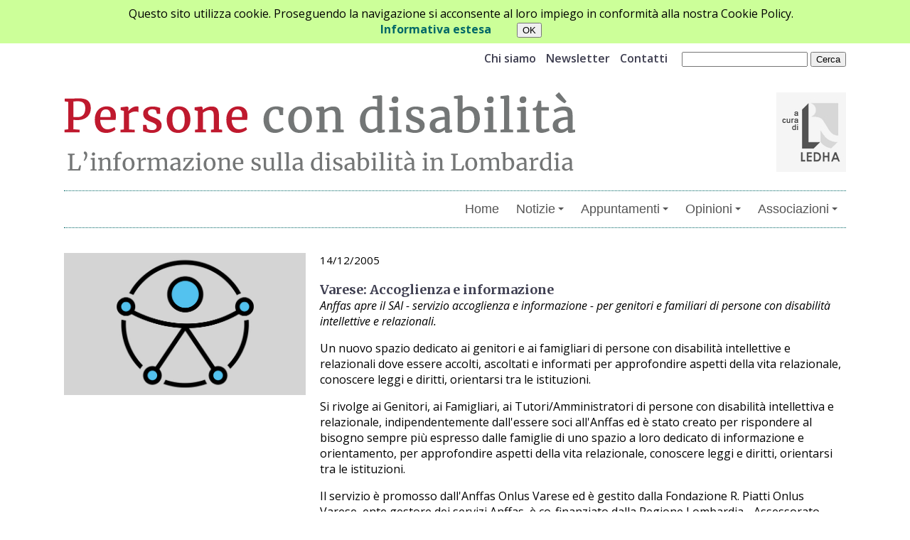

--- FILE ---
content_type: text/html
request_url: https://www.personecondisabilita.it/page.asp?menu1=3&menu2=2&notizia=105&page=43
body_size: 12188
content:


<!doctype html>
<html lang="it">
<head>
    <title>Persone con disabilit&agrave; - Archivio notizie</title>
    <link href="https://fonts.googleapis.com/css2?family=Open+Sans:ital,wght@0,300;0,400;0,600;0,700;0,800;1,300;1,400;1,600;1,700;1,800&amp;display=swap" rel="stylesheet">
    <link rel="preconnect" href="https://fonts.gstatic.com">
    <link href="https://fonts.googleapis.com/css2?family=Merriweather:ital,wght@0,300;0,400;0,700;0,900;1,300;1,400;1,700;1,900&display=swap" rel="stylesheet">
        <meta property="og:title" content="Varese: Accoglienza e informazione" />
    <meta property="og:type" content="website" />
    <meta property="og:url" content="https://www.personecondisabilita.it/page.asp?menu1=3&menu2=2&notizia=105" />
    <meta property="og:description" content="Anffas apre il SAI - servizio accoglienza e informazione - per genitori e familiari di persone con disabilità intellettive e relazionali. " />
<meta name='description' content='Anffas apre il SAI - servizio accoglienza e informazione - per genitori e familiari di persone con disabilità intellettive e relazionali. ' />  
    <meta http-equiv="content-type" content="text/html; charset=iso-8859-1" />
    <meta name="keywords" content="ledha, persone, disabilità, disabili, handicap, diritti, Lombardia"/>
    <meta name="authorization" content="public" />
    <meta name="format-detection" content="telephone=no" />
    <meta name='viewport' content='width=device-width, initial-scale=1' />
    <link rel="shortcut icon" href="/images/favicon.ico" type="image/x-icon" />
    <link rel="stylesheet" type="text/css" href="css/style.css">
    <link rel="stylesheet" type="text/css" href="css/responsive.css">   
    <link rel="stylesheet" href="css/lightbox.css" type="text/css" media="screen" />
    <!-- SmartMenus-->
    <script src="/_INCLUDE/jquery_smartmenus/libs/jquery/jquery.js" type="text/javascript"></script>
    <script src="/_INCLUDE/jquery_smartmenus/jquery.smartmenus.js" type="text/javascript"></script>
    <script src="/_INCLUDE/jquery_smartmenus/addons/keyboard/jquery.smartmenus.keyboard.min.js" type="text/javascript"></script>
    <link rel="stylesheet" type="text/css" href="/_INCLUDE/jquery_smartmenus/css/sm-core-css.css"/>
    <link rel="stylesheet" type="text/css" href="/_INCLUDE/jquery_smartmenus/css/sm-clean/sm-clean.css"  />
     <!-- Fine SmartMenus -->
  </head>

<body id="interno">
<script type="text/javascript">
    $(function() {
		 $('#main-menu').smartmenus({
			mainMenuSubOffsetX: -1,
			mainMenuSubOffsetY: 4,
			subMenusSubOffsetX: 6,
			subMenusSubOffsetY: -6
		 });
		$('#main-menu').smartmenus('keyboardSetHotkey', 123, 'shiftKey');
	});
 </script>
<div style='position:fixed; width:100%;background-color:#CCFF99;margin:0; left:0; top:0; padding:8px;z-index:10000; text-align:center;'>Questo sito utilizza cookie. Proseguendo la navigazione si acconsente al loro impiego in conformità alla nostra Cookie Policy.<br><form name='form' action='' method='post'><a href='/page.asp?menu1=100'>Informativa estesa</a><input type='hidden' name='setCookieConsent' value='1' />&nbsp; &nbsp; &nbsp; &nbsp; &nbsp;<input type='submit' name='submit' value='OK' /></form></div>
<HEADER>
  <div id="headerContent">
    <SECTION id="tools">
      <div id="strumenti"><ul>
<li><a href='page.asp?menu1=9'>Chi siamo</a></li>
<li><a href='page.asp?menu1=8'>Newsletter</a></li>
<li><a href='page.asp?menu1=7'>Contatti</a></li>
</ul></div>
      <div id="cerca">
        <form method="post" action="/page.asp?menu1=14&amp;cerca=1"><p><input type="text" name="f_cerca" id="f_cerca" title="Cerca" /><input type="hidden" name="is_ricerca" value="1" /> <input name="Cerca" type="submit" value="Cerca"  /></p></form>
      </div>
    </SECTION>

    <SECTION id="brand">
		    <h1><a href="/index.asp"><img src="images/logo.gif" alt="Persone con disabilità" title="Persone con disabilità - L'informazione sulle persone con disabilità in Lombardia" /></a></h1>
		    <div id="logoLedha"><p><a href="https://ledha.it" title='[sito esterno]'><img src="images/logocuradiLedha.jpg" alt="A cura di Ledha"/></a></p></div>
    </SECTION>
     
		  <NAV id="main-nav">
		    <input id='main-menu-state' type='checkbox' />
<label class='main-menu-btn' for='main-menu-state'>
<span class='main-menu-btn-icon'></span>Toggle main menu visibility</label>
<ul id='main-menu' class='sm sm-clean collapsed'>
<li><a href='/index.asp'>Home</a></li>
<li class='submenu'><a href='#'>Notizie</a>
  <ul>
  <li><a href='page.asp?menu1=3&amp;menu2=1'>Ultime notizie</a></li>
  <li class='selezionato'><a href='page.asp?menu1=3&amp;menu2=2'>Archivio notizie</a></li>
  <li><a href='page.asp?menu1=3&amp;menu2=7'>Scelte per voi</a></li>
  </ul>
</li>
<li class='submenu'><a href='#'>Appuntamenti</a>
  <ul>
  <li><a href='page.asp?menu1=4&amp;menu2=3'>Prossimi appuntamenti</a></li>
  <li><a href='page.asp?menu1=4&amp;menu2=4'>Archivio appuntamenti</a></li>
  </ul>
</li>
<li class='submenu'><a href='#'>Opinioni</a>
  <ul>
  <li><a href='page.asp?menu1=5&amp;menu2=17'>Ultime opinioni</a></li>
  <li><a href='page.asp?menu1=5&amp;menu2=18'>Archivio opinioni</a></li>
  </ul>
</li>
<li class='submenu'><a href='#'>Associazioni</a>
  <ul>
  <li><a href='page.asp?menu1=6&amp;menu2=14'>Ricerca</a></li>
  <li><a href='page.asp?menu1=6&amp;menu2=15'>Gestione dati</a></li>
  </ul>
</li>
</ul>

	    </NAV<!-- fine navigazionePrincipale -->
  </div>
</HEADER>
<MAIN>

	
		<h2><span class='nascondi'>Archivio notizie</span></h2>
<FIGURE>
<div class='riquadro'><img src='https://www.ledha.it/allegati/notiziaGenPcd.jpg' alt=''/>
</div>
</FIGURE>
<ARTICLE>
<div class='data'>14/12/2005</div>
<h3>Varese: Accoglienza e informazione</h3>
<div class='occhiello'>Anffas apre il SAI - servizio accoglienza e informazione - per genitori e familiari di persone con disabilità intellettive e relazionali. </div>
<p>Un nuovo spazio dedicato ai genitori e ai famigliari di persone con disabilità intellettive e relazionali dove essere accolti, ascoltati e informati per approfondire aspetti della vita relazionale, conoscere leggi e diritti, orientarsi tra le istituzioni.</p><p>Si rivolge ai Genitori, ai Famigliari, ai Tutori/Amministratori di persone con disabilità intellettiva e relazionale, indipendentemente dall&#039;essere soci all&#039;Anffas ed è stato creato per rispondere al bisogno sempre più espresso dalle famiglie di uno spazio a loro dedicato di informazione e orientamento, per approfondire aspetti della vita relazionale, conoscere leggi e diritti, orientarsi tra le istituzioni. </p><p>Il servizio è promosso dall&#039;Anffas Onlus Varese ed è gestito dalla Fondazione R. Piatti Onlus Varese, ente gestore dei servizi Anffas, è co-finanziato dalla Regione Lombardia - Assessorato Famiglia e Solidarietà Sociale attraverso i fondi della legge regionale 23/99 bando 2005. In sintesio il Sai offre:</p><ul><li>Consulenza e accompagnamento su aspetti della vita relazionale, affettiva, educativa e sociale legati alla presenza di un famigliare disabile;</li><li>Informazione e approfondimento sulle normative per l&#039;acquisizione di diritti e della loro tutela (riconoscimento di invalidità, amministratore di sostegno e altre forme di tutela, integrazione scolastica e lavorativa, accesso ai servizi socio-sanitari, agevolazioni fiscali, barriere architettoniche...);</li><li> Formazione attraverso l&#039;attivazione di gruppi di mutuo aiuto per la condivisione ed il confronto delle esperienze individuali, incontri a tema di approfondimento, convegni;<br />- Orientamento e supporto nei contatti con le Istituzioni del territorio - ASL, Comuni, Aziende Ospedaliere, realtà della comunità locale;</li><li>Biblioteca per la consultazione di testi, riviste e periodici a tema; postazione informatica per poter accedere a tutte le opportunità della rete internet; </li></ul><p>Per contattare il servizio bisogna telefonare il Mercoledì e Giovedì dalle 9.00 alle 13.00 allo 0332/326578 per informazioni telefoniche o fissare un appuntamento.</p><p>Nel Sai operano le figure di Assistente Sociale e Collaboratrice Amministrativa. Sulla base di necessità specifiche sono coinvolgibili, in qualità di consulenti, esperti-formatori, psicologo, pedagogista e avvocato.</p><p>&#160;</p>
</ARTICLE>
<div class='navigazionePagine torna'><p><a href='page.asp?menu1=3&menu2=2&page=43' class='indietro'>Vai all'archivio delle notizie</a></p></div>

<SECTION id="social">
<div id="social_share">
<strong>Condividi:</strong>
<a title="Condividi su Facebook" href="#" onclick="window.open('http://www.facebook.com/sharer/sharer.php?u=http%3A%2F%2Fwww%2Epersonecondisabilita%2Eit%2Fpage%2Easp%3Fmenu1%3D3%26menu2%3D2%26notizia%3D105%26page%3D43', 'Facebook_share', 'top=200, left=200, height=320, width=640, toolbar=no, menubar=no, scrollbars=no, resizable=no, location=no, directories=no, status=no');"><img alt='Facebook' src="/images/social_icon_Facebook.png"/></a>

<a title="Condividi su Linkedin" href="#" onclick="window.open('https://www.linkedin.com/shareArticle?mini=true&url=http%3A%2F%2Fwww%2Epersonecondisabilita%2Eit%2Fpage%2Easp%3Fmenu1%3D3%26menu2%3D2%26notizia%3D105%26page%3D43&title=Varese: Accoglienza e informazione', 'Linkedin_share', 'top=200, left=200, height=320, width=640, toolbar=no, menubar=no, scrollbars=no, resizable=no, location=no, directories=no, status=no');"><img alt='Linkedin' src="/images/social_icon_Linkedin.png"/></a>

<a title="Condividi su Twitter" href="#" onclick="window.open('https://twitter.com/home?status=http%3A%2F%2Fwww%2Epersonecondisabilita%2Eit%2Fpage%2Easp%3Fmenu1%3D3%26menu2%3D2%26notizia%3D105%26page%3D43', 'Twitter_share', 'top=200, left=200, height=320, width=640, toolbar=no, menubar=no, scrollbars=no, resizable=no, location=no, directories=no, status=no');"><img alt='Twitter' src="/images/social_icon_Twitter.png"/></a>


<a title="Condividi via email" href="mailto:?subject=Da personecondisabilita.it&body=%0D%0Dhttp%3A%2F%2Fwww%2Epersonecondisabilita%2Eit%2Fpage%2Easp%3Fmenu1%3D3%26menu2%3D2%26notizia%3D105%26page%3D43" target="_blank"><img alt='email' src="/images/social_icon_mail.png" /></a>
<a title='Stampa' href='#' onclick='window.print();return false;'><img alt='Stampa' src='/images/social_icon_print.png'/></a>
</div>
</SECTION>

     
 </MAIN>
 <FOOTER>
		<div class="wrapper">
			<div class="footer-inner">
      <!--p class="intestazione">LEDHA - Lega per i diritti delle persone con disabilità APS</p-->
      
				<!--div class="foot-three first">
					Via Livigno, 2 <br>
          20158 Milano<br>
          tel. 02 6570425<br>
          info@ledha.it<br>
				</div-->

				<div class="foot-three first">
           <form method="post" action="page.asp?menu1=200">
           <strong>Newsletter Persone con disabilità</strong><br>
           <label for="emailFooter">Inserisci la tua email per riceverla</label>
           <input type="text" id="emailFooter" name="emailFooter">
           <input type="submit" value="Conferma" class="buttonFooter">
           </form>
          <!--iframe src="https://www.google.com/maps/embed?pb=!1m18!1m12!1m3!1d2796.6253073217435!2d9.17672585057432!3d45.49748957899874!2m3!1f0!2f0!3f0!3m2!1i1024!2i768!4f13.1!3m3!1m2!1s0x4786c6c97d86cf3d%3A0x5a800e10f6f0faff!2sLEDHA!5e0!3m2!1sit!2sit!4v1564416216497!5m2!1sit!2sit" width="600" height="110" style="border:0" allowfullscreen></iframe-->
				</div>

       	<div class="foot-three">&nbsp;</div>

       <div class="foot-three three">
          <p><a href="/page.asp?menu1=110">Privacy</a><br>
          <a href="/page.asp?menu1=100">Informativa sui cookie</a><br>
          <a href="/page.asp?menu1=900">Site map</a>
          </p>
      </div>
      

<div class="clear"></div>
<p>LEDHA - Lega per i diritti delle persone con disabilità APS - Via Livigno, 2 - 20158 Milano - 02 6570425 - info@ledha.it</p>


</div>
</div>

<!--p>Realizzato da <a title="Sito esterno" href="http://www.head-hands.com">Head&amp;Hands</a></p-->

<p></p>

</FOOTER>
</body>
</html>

--- FILE ---
content_type: text/css
request_url: https://www.personecondisabilita.it/css/style.css
body_size: 22800
content:
@charset "utf-8";

/* CSS Document */
/*@font-face
{
	font-family: 'Open sans';
	font-weight: normal;
	font-style: normal;
}*/
/*stili generali*/
html { overflow-x: hidden; height: 100%; -webkit-font-smoothing: antialiased; }
body { padding: 0 0px 0px; border-top: 40px solid #006564; -webkit-text-size-adjust: none; background-color: #FFFFFF; font-size: 1em; font-family: 'Open Sans', sans-serif; margin: 0; height: 100%; }
img { max-width: 100%; height: auto; margin: 0; padding: 0; }
hr { /*display: none;*/ color: red; }
a img { border: none; }
a { text-decoration: none; -webkit-transition: all .15s ease; -o-transition: all .15s ease; transition: all 0.15s ease; color: #006867; font-weight: bold; }
a:hover { text-decoration: underline; }
h2 { margin: 0px; font-family: 'Merriweather', serif; font-size: 36px; color: #3F3F51; }
h3 { color: #3F3F51; font-family: 'Merriweather', serif; font-size: 18px; margin: 15px 0 0; }
h3 a { color: #3F3F51; }
h4 { font-size: 18px; color: #3F3F51; font-family: 'Merriweather', serif; font-size: 18px; margin: 15px 0 0; }
h4 a { color: #3F3F51; }
strong { font-weight: 700; }
form { display: block; margin-top: 0em; }
label { display: block; padding: 6px 0; }
/*stili contenuti*/
/*form newsletter*/
.formNewsletter { grid-column: span 3; }
/*opinione*/
#opinione h2, #notizieEsterne h2 { font-size: 36px; color: #C11B31; }
#opinione h3 { font-size: 30px; }
/*appuntamenti*/
#appuntamenti .text { display: grid; grid-template-columns: 1fr 1fr 1fr; grid-template-rows: 1fr 1fr; grid-gap: 50px 50px; margin-top: 20px; }
#appuntamenti h2 { text-align: center; }
#appuntamenti .item, #indice.appuntamenti .item { background: #E5D0CC; text-align: left; padding: 10px 10px 10px 60px; }
#appuntamenti .Cinema, #indice.appuntamenti .Cinema { background: url(../images/ICO_cinema.jpg) 10px 10px no-repeat #E5D0CC; }
#appuntamenti .Concerto, #indice.appuntamenti .Concerto { background: url(../images/ICO_concerto.jpg) 10px 10px no-repeat #E5D0CC; }
#appuntamenti .Mostra, #indice.appuntamenti .Mostra { background: url(../images/ICO_mostra.jpg) 10px 10px no-repeat #E5D0CC; }
#appuntamenti .Sport, #indice.appuntamenti .Sport { background: url(../images/ICO_sport.jpg) 10px 10px no-repeat #E5D0CC; }
#appuntamenti .Formazione, #indice.appuntamenti .Formazione { background: url(../images/ICO_formazione.jpg) 10px 10px no-repeat #E5D0CC; }
#appuntamenti .Convegno, #indice.appuntamenti .Convegno { background: url(../images/ICO_convegno.jpg) 10px 10px no-repeat #E5D0CC; }
#appuntamenti .Evento, #indice.appuntamenti .Evento { background: url(../images/ICO_evento.jpg) 10px 10px no-repeat #E5D0CC; }
#appuntamenti h3 { margin: 0; font-weight: bold; }
#appuntamenti .tipologia { font-size: 14px; padding-bottom: 5px; }
/*primopiano*/
#primopiano { display: grid; grid-template-columns: repeat(auto-fill, minmax(50%, 1fr)); grid-gap: 1rem; }
#primopiano .item:first-child { grid-column: span 2; max-width: 100%; position: relative; max-height: 415px; }
#primopiano .item:first-child .text { position: absolute; width: 100%; bottom: 0; background: rgba(255, 255, 255, 0.737); padding: 10px 0; }
#primopiano .item:first-child h3 { font-size: 30px; margin: 0; }
#primopiano .item { max-width: 335px; }
#primopiano .riquadro { /*height: 215px;*/ /*width: 315px;*/ }
#primopiano img { object-fit: cover; height: 215px; width: 335px; }
#primopiano .item:first-child img { object-fit: cover; height: 415px; width: 720px; }
#primopiano .text { color: #3F3F51; font-size: 18px; padding: 0 5px; }
#primopiano h3, #indice h3 { margin: 0; }
#primopiano .dataNotizia, .dataNotizia, .data { font-size: 15px; padding-bottom: 5px; }
#primopiano .item:first-child .dataNotizia { font-size: 18px; margin: 0 10px; }
#primopiano .item:first-child h3 { margin: 0 10px; }
/*videoinchieste*/
#videoprincipale { margin-bottom: 40px; }
#videoprincipale p { background: #D3D0D0; text-align: center; padding: 10px 0; }
#videoprincipale p:first-child { background: #FFFFFF; text-align: left; margin: 0; padding: 0; }
#videocorrelati { grid-column: span 3; }
/*notizie*/
#evidenza h2 { display: none; }
#appuntamenti .rimando { margin: 0; padding: 10px 0; text-align: center; }
#notizieEsterne .rimando { text-align: right; }
#corpoTesto { grid-column: span 3; }
#notizieEsterne p { margin: 0; }
.autore { font-size: 14px; font-style: italic; margin: 1px 0 15px; }
.autore a { color: #3F3F51; }
#notizieEsterne .item { border-top: 1px dotted #747676; line-height: 150%; }
#notizieEsterne .item:first-child { border-top: none; }
#virgolettato { background: #006564; text-align: left; padding: 10px 20px 5px; color: #FFF; margin-bottom: 20px; line-height: 180%; margin-top: 20px; }
#chiusura { display: grid; grid-template-columns: 1fr 335px; grid-template-rows: 1fr; grid-gap: 5px 30px; }
#apertura { display: grid; grid-template-columns: 1fr 350px; grid-template-rows: 1fr; grid-gap: 5px 30px; }
#indice.opinioni .item, #indice.sceltePerVoi .item { background: #EDEDED; padding: 10px; }
#contatti { background: #EFEFEF url(../images/bgContatti.gif) no-repeat bottom right; border: dotted #000; border-width: 1px 0; padding-bottom: 30px; padding-left: 10px; margin-bottom: 5px; }
#banner { display: flex; flex-direction: column; justify-content: flex-end; }
.correlate { background: #EDECFA; padding: 0 10px; }
#virgolettato h2 { color: #FFF; font-size: 36px; text-align: center; padding-top: 20px; }
#virgolettato .text { font-size: 25px; font-weight: lighter; font-style: italic; }
aside h3 { color: #006564; font-size: 24px; padding-bottom: 10px; }
aside p { margin: 0; padding-bottom: 10px; padding-top: 10px; }
/*contenuti statici*/
#testoCms, #risultatoRicerca, #schedaAssociazione { grid-column: span 2; }
#schedaAssociazione .associazione h3 { /*grid-column: span 4;*/ }
/*struttura*/
.hidden { position: absolute; left: -10000px; top: auto; width: 1px; height: 1px; overflow: hidden; }
.clear { clear: both; }
#bottoni { text-align: center; }
.wrapper { width: 100%; margin: 20px auto; max-width: 1100px; padding: 0; box-sizing: border-box; -webkit-box-sizing: border-box; -moz-box-sizing: border-box; }
header { border-top: 15px solid #C11B31; background: #FFFFFF; margin-bottom: 0; border-bottom: 15px solid white; }
#brand { display: flex; flex-direction: row; justify-content: space-between; align-items: center; }
#tools { display: flex; justify-content: flex-end; }
#tools ul { padding-right: 15px; }
#tools li { display: inline; padding: 0 5px; }
#tools li a { color: #3F3F51; font-weight: 600; }
#headerContent { max-width: 1100px; margin: 0 auto; }
main { max-width: 1100px; margin: 0 auto; }
#interno main { display: grid; grid-template-columns: 340px 1fr; /*grid-template-rows: auto auto 1fr 1fr;*/ gap: 0px 20px; }
#interno main h2, #interno main .navigazionePagine { grid-column: span 3; }
#interno main h2 { margin-bottom: 20px; }
#interno main article { grid-row: span 2; grid-column: span 2; }
article.opinioni { grid-column: span 2; }
#interno main aside { align-content: end; display: grid; font-size: 0.9em; }
aside article:first-child { border-top: 0; }
aside article { border-top: 1px dotted #ADADAD; }
#interno figure { margin: 0; }
#interno figure img { object-fit: cover; width: 100%; height: 200px; }
.column { }
.logo { padding: 5px 10px 5px 0; }
.top-right { float: right; }
.top-panel .color-box { display: inline-block !important; }
.top-panel .color-box a { font-size: 18px; color: #FFF; font-family: 'WineTahoma', sans-serif; background-color: #00515D; display: block; vertical-align: middle; padding: 2px 13px 2px 6px; width: 180px; box-sizing: border-box; -webkit-box-sizing: border-box; -moz-box-sizing: border-box; }
.top-panel .color-box a:hover { text-decoration: none; }
.top-panel .color-box img { vertical-align: middle; padding-right: 13px; }
.top-panel .color-box.org a { background-color: #F4A261; width: auto; }
#bottoneSostieniLedha { min-height: 30px; padding: 10px 5px 5px; background-color: #F4A261; margin-top: 10px; text-align: center; }
#bottoneSostieniLedha a { color: #000000; }
.menu-panel { padding: 5px 0px 5px 33px; }
.menu-panel .logo { width: 245px; float: left; border: 1px solid black; }
.menu-panel .menu-right { width: calc(100% - 245px); width: -webkit-calc(100% - 245px); width: -moz-calc(100% - 245px); float: right; text-align: right; padding: 60px 0px 10px; }
.menu-panel .menu-right ul { margin: 0px; padding: 0px; list-style: none; }
.menu-panel .menu-right ul li { display: inline-block; font-size: 18px; line-height: 21.6px; text-transform: uppercase; font-family: 'WineTahoma', sans-serif; padding-left: 28px; position: relative; }
.menu-panel .menu-right ul li a { color: #31313F; }
.menu-panel .menu-right ul li a:hover { color: #E76F51; }
.menu-panel .menu-right ul li ul { position: absolute; top: 42px; left: 50%; border-radius: 3px; -webkit-border-radius: 3px; -moz-border-radius: 3px; padding: 0px; background: #FFFFFF; display: none; z-index: 9; min-width: 220px; max-width: 220px; margin-left: -35px; -webkit-box-shadow: 0px 9px 25px 0px rgba(0, 0, 0, 0.5); -moz-box-shadow: 0px 9px 25px 0px rgba(0, 0, 0, 0.5); box-shadow: 0px 9px 25px 0px rgba(0, 0, 0, 0.5); }
.menu-panel .menu-right ul li:hover > ul { display: block; }
.menu-panel .menu-right ul li.menu-item-has-children:after { background: url(../images/bottom-arrow.png) no-repeat center right; content: ''; background-color: transparent; height: 5px; width: 10px; position: absolute; top: 50%; right: -6px; -webkit-transform: translate(0, -50%); -ms-transform: translate(0, -50%); transform: translate(0, -50%); }
.menu-panel .menu-right ul li ul:before { background: url(../images/sub_menu_arrow.png) no-repeat 30px bottom; content: ''; background-color: transparent; height: 7px; width: 100%; position: absolute; top: -27px; left: 0; padding-top: 20px; }
.menu-panel .menu-right ul li ul li { display: block; line-height: 22px; text-align: left; margin: 0; padding: 10px 0; text-transform: capitalize; }
.menu-panel .menu-right ul li ul li a { padding: 0px 22px; display: block; }
.menu-panel .menu-right ul li ul li.active, .menu-panel .menu-right ul li ul li:hover { background-color: #EDEDED; }
.menu-panel .menu-right ul li ul li.active > a, .menu-panel .menu-right ul li ul li:hover > a { color: #E76F51; }
.menu-panel .menu-right ul li ul ul { left: 50%; top: 0; margin-left: 100px; }
.menu-panel .menu-right ul li ul ul:before { display: none; }
.menu-panel .menu-right ul li.sub-menu:after { background: url(../images/right-arrow.png) no-repeat center right; content: ''; background-color: transparent; height: 10px; width: 100%; position: absolute; top: 50%; right: 18px; -webkit-transform: translate(0, -50%); -ms-transform: translate(0, -50%); transform: translate(0, -50%); }
.menu-panel .menu-right ul li.menu-item-has-children a { padding-right: 10px; display: block; }
.interno #contenuti { margin: 20px auto; max-width: 1100px; padding: 0; background-color: ; }
/*slider*/
.slider { max-width: 1100px; margin: 0 auto; }
.slider a { color: #FFFFFF; text-decoration: none; }
.slider .slide-bg { width: 100%; height: 350px; display: table; background-position: center center; background-size: cover; }
.interno .slider .slide-bg { height: 120px; }
.slider .slide-bg .inner-slider { display: table-cell; vertical-align: bottom; padding: 0px 97px 70px 133px; font-size: 40px; line-height: 58px; color: #FFF; }
.interno .slider .slide-bg .inner-slider { padding: 0px 97px 11px 35px; font-size: 30px; }
.slider .slide-bg .inner-slider h2 { margin: 0px; /*font-family: 'BaskOldFace', sans-serif;*/ font-weight: normal; font-size: 2em; line-height: 1.5em; margin: 0px; color: #FFF; /*background: rgba(49, 51, 53, 0.314);*/ text-align: center; text-shadow: 0 0; }
.interno .slider .slide-bg .inner-slider h2 { font-weight: normal; font-size: 78px; line-height: 81px; margin: 20px 0px 0px; color: #FFF; }
#CAFB .slider .slide-bg .inner-slider h2 { max-width: none; }
.slider .slide-bg .inner-slider h3 { margin: 0px; /*font-family: 'BaskOldFace', sans-serif;*/ font-weight: normal; font-size: 60px; line-height: 72px; margin: 0px; color: #FFF; text-align: center; }
.interno .slider .slide-bg .inner-slider h3 { margin: 0px; font-size: 46px; line-height: 38px; margin: 0px; }
.slider .slide-bg .inner-slider p { margin: 0px; /*background-color: rgba(49, 51, 53, 0.314);*/ text-align: center; text-shadow: 0 0; }
.slider .swiper-button-next, .slider .swiper-button-prev { width: 40px; height: 91px; -webkit-transform: translate(0%, -50%); -ms-transform: translate(0%, -50%); transform: translate(0%, -50%); background-size: 40px 91px; margin-top: 0; }
.slider .swiper-button-prev { background-image: url(../images/prev.png); left: 27px; }
.slider .swiper-button-next { background-image: url(../images/next.png); right: 27px; }
.slider .swiper-pagination-bullet { width: 17px; height: 17px; background: #FFF; opacity: 1; }
.slider .swiper-pagination-bullet-active { background: #006564; }
.slider .swiper-container-horizontal > .swiper-pagination-bullets { bottom: 25px; }
/*contenuti*/
a.indietro { color: #FFFFFF; }
.criteri a { color: #FFFFFF; }
.criteri { color: #FFFFFF; }
h3.mediateca { color: #FFFFFF; }
#main-menu span { display: block; }
.interno #contenuti h2 + h3 { margin-bottom: 20px; color: #FFFFFF; }
.interno #contenuti h3 { text-transform: uppercase; margin: 0; }
.interno #contenuti .sfondoBianco h3 { color: #006867 !important; }
.interno h2 { color: #FFFFFF; text-transform: uppercase; padding: 15px 0 5px; }
.interno h2.trigger { padding: 0; margin: 0; font-size: 1em; text-align: end; }
.boxedContent { padding: 5px 0 10px; /*margin-top: 30px;*/ background: #747676; color: white; min-height: 210px; margin-top: 0; }
.boxedContentWhite { padding: 5px 0 10px; /*margin-top: 30px;*/ background: white; color: black; min-height: 210px; margin-top: 0; }
.boxedContent a { color: #FFFFFF; }
.sfondoBianco { background: #FFFFFF; }
.sfondoBianco h3, .sfondoBianco h4 { padding: 10px 10px 0 10px; }
.sfondoBianco > p:first-child { padding-top: 10px; }
.sfondoBianco p { padding: 0 10px; }
.sfondoBianco blockquote { text-align: left; margin-left: 0; font-weight: bold; }
.conSfondo { background: #E7E8EA; margin: 5px 0; border-top: 5px solid #B2B4B3; border-bottom: 5px solid #B2B4B3; }
/*.riquadro
{
	float: right;
	max-width: 300px;
	margin-left: 15px;
	min-height: 225px;
}*/
/*.riquadro IMG
{
	object-fit: cover;
	min-height: 225px;
}*/
.quote { font-weight: bold; font-size: 1.4em; text-align: justify; font-style: italic; margin-bottom: 50px; }
.navigazionePagine { text-align: center; font-weight: normal; }
.linkNewsSettore { background: #FFF; padding: 5px; text-align: center; }
.navigazionePagine a { color: #000; }
.navigazionePagine strong { color: #BDBABA; }
.torna { border-top: 1px dotted #ADADAD; border-bottom: 1px dotted #ADADAD; text-align: left; padding-left: 10px; }
.torna a { font-weight: normal; text-decoration: underline; }
.occhiello { font-style: italic; }
.nascondi { clip: rect(0 0 0 0); clip-path: inset(50%); height: 1px; overflow: hidden; position: absolute; white-space: nowrap; width: 1px; }
/*CAFB*/
#CAFB .videoWrapper { background-color: #F4A261; text-align: center; /*padding: 10px 0;*/ }
.textIndicator { background-color: transparent; border: 0; font-weight: bold; font-style: italic; color: #006867; font-size: 1.1em; padding-bottom: 5px; padding-right: 10px; }
.newsSection { margin-top: 10px; padding-top: 10px; }
#contenuti .newsSection h3 { border-bottom: none; font-size: 1.3em; color: #FFFFFF; }
#indice { display: grid; grid-template-columns: repeat(auto-fill, minmax(32%, 1fr)); /*grid-template-columns: 1fr 1fr 1fr;*/ /*grid-template-rows: 1fr 1fr 1fr 1fr;*/ grid-column: span 3; grid-gap: 1.3rem; }
main #indice .riquadro, main #indice .riquadro img { object-fit: cover; width: 100%; height: 215px; margin-bottom: 5px; }
#indice > .item { background: #FFFFFF; }
#indiceHome { display: grid; grid-template-columns: repeat(auto-fill, minmax(32%, 1fr)); grid-gap: 1rem; }
#indiceHome > .item { background: #006564; padding: 0; }
.newsSection #indice > .item { background: #FFFFFF; padding: 0; }
#indiceCampagneProgetti { display: grid; grid-template-columns: repeat(auto-fill, minmax(32%, 1fr)); grid-gap: 1rem; background: #006564; }
#indiceCampagneProgetti > .item { background: #FFFFFF; padding: 0; /*border: 1px solid #AFAEAE;*/ margin: 0; }
#indiceCampagneProgetti .immagine, #indiceHome .immagine { max-height: 356px; }
#bottoniMediateca { display: grid; grid-template-columns: repeat(auto-fill, minmax(32%, 1fr)); grid-gap: 1rem; width: 100%; padding-top: 15px; }
#indice.mediateca { display: grid; grid-template-columns: repeat(auto-fill, minmax(22%, 1fr)); grid-gap: 1rem; }
#indice.mediateca > .item { background: #FFFFFF; padding: 10px; }
#indiceSettori { display: grid; grid-template-columns: repeat(auto-fill, minmax(32%, 1fr)); grid-gap: 1rem; }
#indiceSettori > .item { background: #006564; padding: 0; }
#indiceHome .riga1 { padding-top: 20px; }
#indice a { color: #33333B; }
#indice p.data { padding: 0; margin: 0; }
#contenuti #indice h3 { border-bottom: none; text-transform: none; padding-top: 0; font-size: 1.2em; }
#contenuti #indice h3 a { color: #006867; }
.schedaFilm, .schedaLibro { background: #FFFFFF; padding: 10px; }
.visualizzatore { float: left; padding-right: 10px; }
.likeTable { display: inline-block; }
.likeTableRow { padding: 0; margin: 5px 0; }
#indice .immagine img, #indiceSettori .immagine img { object-fit: cover; height: 360px; }
#indiceHome .immagine img { object-fit: cover; height: auto; }
#indice .immagine img { border-bottom: 10px solid #FFFFFF; }
#indice .testo { padding: 0 10px; }
#indice .occhiello { padding: 0; /*background-color: #DCDBE9;*/ height: auto; }
#indice.compatto { display: block; }
#indice.compatto .item { max-width: none; background: #FFFFFF; margin-bottom: 20px; display: list-item; }
#indice.compatto .item h3 { margin-top: 5px; }
.occhiello a { color: #33333B; }
.articolo { background: #FFFFFF; padding: 10px; }
.articolo .immagine img { object-fit: cover; width: 360px; height: 290px; float: left; padding-right: 40px; padding-bottom: 20px; }
.occhiello_notizia { font-style: italic; }
.rassegnaStampa { background: #E7E8EA; padding: 5px 10px 10px; }
.risorse { padding-top: 15px; }
.risorse h3 { color: #FFFFFF; }
.risorse ul { list-style: none outside url(../images/bulletRisorse.jpg); background: #EDECFA; padding-top: 10px; padding-bottom: 10px; }
.risorse li { padding-left: 20px; padding-bottom: 10px; }
.risorse li a { }
span.download { background: url(../images/bulletRisorse.jpg) no-repeat; padding-left: 35px; }
span.download a { color: #33333B; }
.associazione { display: grid; grid-template-columns: 150px 1fr; gap: 0px 20px; }
.associazione .immagine { grid-row: span 4; }
.associazione h3 { margin: 0; }
.associazione h4 { margin: 0; padding-top: 0; color: #006867 !important; }
.testoDaCms h4 { padding: 0 10px; margin: 0; }
.associazione img { padding: 10px 0; }
.associazione .sectionAnagrafica { padding-top: 15px; }
#indice.associazioni { margin-bottom: 11px; margin-top: 0; word-wrap: break-word; }
#indice.associazioni .item h3, #indice.associazioni .item p { padding: 0 10px; }
#indice.associazioni img { object-fit: scale-down; height: 150px; width: auto; border-bottom: 0 solid #FFFFFF; background-color: #FFFFFF; }
.associazioni .immagine { text-align: center; }
/*FORM*/
.topSearch { display: flex; margin-top: 20px; border: 1px solid #B3B3B3; }
form.topSearch input[type=image] { margin: 0; padding: 0; }
.topSearch label { position: absolute; left: -10000px; top: auto; width: 1px; height: 1px; overflow: hidden; }
.topSearch input[type=text] { padding: 0px 25px 0px 10px; text-decoration: none; margin: 0; font-size: 1em; border: 0px; }
fieldset { margin: 0; padding: 0; border: 0; }
fieldset legend { visibility: hidden; }
fieldset label { font-weight: bold; }
fieldset fieldset legend { visibility: visible; padding-bottom: 12px; }
.sectionCheckbox { padding-left: 0px; }
.sectionCheckbox p { padding: 0; margin: 0 0 5px 0; }
#ricercaDocumenti #bottoni input { background-color: #00515D; width: 15em; border: none; color: white; padding: 10px 25px; text-decoration: none; margin: 4px 2px; cursor: pointer; }
#form1 { padding: 10px; }
#form1 label, #form1 textarea { display: block; padding: 0; margin: 10px 0 0; }
#form1 fieldset label { display: inline; font-weight: normal; }
#bottoni label { display: none; }
#film #form1 label, #libro #form1 label { display: none; }
#form1 #bottoni { display: flex; }
#form1 #bottoni input { display: flex; margin: 0 20px 0 0; }
#social_share { padding: 10px; margin-top: 10px; }
#social { grid-column: span 3; text-align: right; }
#ricercaAssociazioni legend { visibility: visible; font-weight: bold; }
#socioLedha label { display: inline; padding: 6px 0; font-weight: bold; }
/*Footer*/
footer { background-color: #747676; padding: 9px 0px; margin-top: 35px; color: #FFFFFF; font-size: 1em; }
footer p { margin: 5px 0 0; }
footer a { color: #FFF; text-decoration: none; }
footer .foot-three { width: 35%; float: left; line-height: 22px; color: #FFFFFF; padding-left: 24px; box-sizing: border-box; -webkit-box-sizing: border-box; -moz-box-sizing: border-box; }
footer .foot-three.first { padding-left: 0; width: 30%; }
footer .foot-three iframe { min-height: 140px; width: 100%; }
footer .intestazione { font-size: 1.2em; font-weight: 600; margin-bottom: 15px; }
footer .three { text-align: right; }
footer #fishInFooter { margin-top: 10px; margin-bottom: 20px; }
footer #fishInFooter .three { min-height: 25px; }
div#myDiv { width: 328px; height: 314px; border: 8px solid #00515D; position: absolute; border-radius: 50%; top: -20px; left: -10px; }
div#myDiv:after { width: 105px; height: 355px; background: #FFF; content: ''; position: absolute; top: -23px; right: 148px; -webkit-transform: rotateZ(202deg); transform: rotateZ(202deg); }
.left img { position: relative; z-index: 1; }
.buttonPrestito { background-color: #006564; border: none; color: white; padding: 10px 20px; text-align: center; font-size: 16px; cursor: pointer; }
.buttonPrestito a { color: #FFFFFF; }
.buttonFooter { background-color: #006564; border: none; color: white; padding: 3px 5px; text-align: center; font-size: 14px; cursor: pointer; }
.buttonFooter { background-color: white; border: none; color: #747676; padding: 3px 5px; text-align: center; font-size: 14px; font-weight: bold; cursor: pointer; }
/*spam trap in form */
#barlafus { display: none; }
